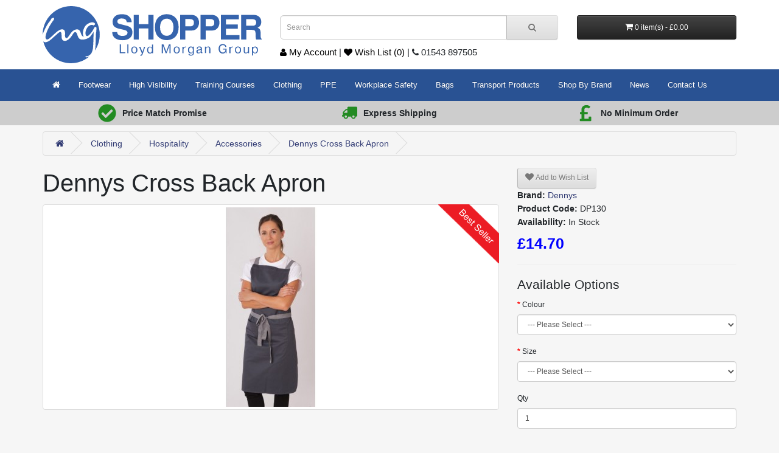

--- FILE ---
content_type: text/html; charset=utf-8
request_url: https://lmgshopper.co.uk/clothing/hospitality/accessories-3/dennys-cross-back-apron
body_size: 7973
content:
<!DOCTYPE html>
<!--[if IE]><![endif]-->
<!--[if IE 8 ]><html dir="ltr" lang="en" class="ie8"><![endif]-->
<!--[if IE 9 ]><html dir="ltr" lang="en" class="ie9"><![endif]-->
<!--[if (gt IE 9)|!(IE)]><!-->
<html dir="ltr" lang="en">
<!--<![endif]-->
<head>
<meta charset="UTF-8" />
<meta name="viewport" content="width=device-width, initial-scale=1">
<meta http-equiv="X-UA-Compatible" content="IE=edge">
<title>Dennys Cross Back Apron</title>
<base href="https://lmgshopper.co.uk/" />
<meta name="description" content="Polycotton apron with grey tape cross ties Takes pressure off neck Wash at 60 degrees Dimensions: 28" x 36"" />
				
				<meta property="fb:app_id" content="" /> 
									<meta property="og:image" content="https://lmgshopper.co.uk/https://lmgshopper.co.uk/image/cache/catalog/btc/DP130/prod_dp130_128345-328x328.jpg" />
					<meta name="twitter:image" content="https://lmgshopper.co.uk/https://lmgshopper.co.uk/image/cache/catalog/btc/DP130/prod_dp130_128345-328x328.jpg" />
							
	
				<meta property="og:type" content="product" /> 
				<meta property="og:url" content="https://lmgshopper.co.uk/clothing/hospitality/accessories-3/dennys-cross-back-apron" /> 
				
								<meta property="og:title" content="Dennys Cross Back Apron" />
				<meta property="og:description" content="Polycotton apron with grey tape cross ties Takes pressure off neck Wash at 60 degrees Dimensions: 28" x 36"" />	
								
								
				<meta name="twitter:card" content="product">
				<meta name="twitter:url" content="https://lmgshopper.co.uk/clothing/hospitality/accessories-3/dennys-cross-back-apron" /> 
				<meta name="twitter:description" content="Polycotton apron with grey tape cross ties Takes pressure off neck Wash at 60 degrees Dimensions: 28" x 36"" /> 
				<meta name="twitter:site" content="@LloydMorganGrp" />
				<meta name="twitter:title" content="Dennys Cross Back Apron" />	
				<script src="catalog/view/javascript/jquery/jquery-2.1.1.min.js" type="text/javascript"></script>
<link href="catalog/view/javascript/bootstrap/css/bootstrap.min.css" rel="stylesheet" media="screen" />
<script src="catalog/view/javascript/bootstrap/js/bootstrap.min.js" type="text/javascript"></script>
<link href="catalog/view/javascript/font-awesome/css/font-awesome.min.css" rel="stylesheet" type="text/css" />
<link href="//fonts.googleapis.com/css?family=Open+Sans:400,400i,300,700" rel="stylesheet" type="text/css" />
<link href="catalog/view/theme/default/stylesheet/stylesheet.css" rel="stylesheet">

<link vocab="" rel="icon" type="image/svg+xml" href="/favicon.svg"/>


<link href="catalog/view/javascript/jquery/magnific/magnific-popup.css" type="text/css" rel="stylesheet" media="screen" />
<link href="catalog/view/javascript/jquery/datetimepicker/bootstrap-datetimepicker.min.css" type="text/css" rel="stylesheet" media="screen" />
<script src="catalog/view/javascript/common.js" type="text/javascript"></script>
<link href="https://lmgshopper.co.uk/clothing/hospitality/accessories-3/dennys-cross-back-apron" rel="canonical" />
<link href="https://lmgshopper.co.uk/image/catalog/cart.png" rel="icon" />
<script src="catalog/view/javascript/jquery/magnific/jquery.magnific-popup.min.js" type="text/javascript"></script>
<script src="catalog/view/javascript/jquery/datetimepicker/moment.js" type="text/javascript"></script>
<script src="catalog/view/javascript/jquery/datetimepicker/bootstrap-datetimepicker.min.js" type="text/javascript"></script>
	<!-- Google tag (gtag.js) -->
<script async src="https://www.googletagmanager.com/gtag/js?id=G-8FRS2R8J6D"></script>
<script>
  window.dataLayer = window.dataLayer || [];
  function gtag(){dataLayer.push(arguments);}
  gtag('js', new Date());

  gtag('config', 'G-8FRS2R8J6D');
</script>
<!-- TrustBox script -->
<script type="text/javascript" src="//widget.trustpilot.com/bootstrap/v5/tp.widget.bootstrap.min.js" async></script>
<!-- End TrustBox script -->

				
                <script>
                    var trustpilot_script_url = 'https://invitejs.trustpilot.com/tp.min.js';
                    var trustpilot_key = 'aKr0AWkwk2oubHdz';
                    var trustpilot_widget_script_url = '//widget.trustpilot.com/bootstrap/v5/tp.widget.bootstrap.min.js';
                    var trustpilot_trustbox_settings = {"trustboxes":[]};
                    var trustpilot_integration_app_url = '//ecommscript-integrationapp.trustpilot.com';
                    var trustpilot_preview_css_url = '//ecommplugins-scripts.trustpilot.com/v2.1/css/preview.min.css';
                    var trustpilot_preview_script_url = '//ecommplugins-scripts.trustpilot.com/v2.1/js/preview.min.js';
                </script>
                <script type="text/javascript" src="/catalog/view/javascript/trustpilot/register.min.js"></script>
                <script type="text/javascript" src="/catalog/view/javascript/trustpilot/trustbox.min.js"></script>
                <script type="text/javascript" src="/catalog/view/javascript/trustpilot/preview.min.js"></script>
            
				</head>
			
<body class="product-product-1825">
<div id="topstick">
<header>
  <div class="container">
    <div class="row">
      <div class="col-md-12 col-lg-4">
        <div id="logo">
                    <a href="https://lmgshopper.co.uk/"><img src="/image/lmgshopper.svg" title="Lloyd Morgan Group (LMG Shopper)" alt="Lloyd Morgan Group (LMG Shopper)" class="img-responsive" /></a>
                  </div>
      </div>
      <div class="col-xs-12 col-sm-6 col-md-6 col-lg-5"><div id="search" class="input-group">
  <input type="text" name="search" value="" placeholder="Search" class="form-control input-lg" />
  <span class="input-group-btn">
    <button type="button" class="btn btn-default btn-lg"><i class="fa fa-search"></i></button>
  </span>
</div>	  <div class="callhead">
	  <a href="https://lmgshopper.co.uk/index.php?route=account/account" style="color:black"><i class="fa fa-user"></i> My Account</a> |
	  <a href="https://lmgshopper.co.uk/index.php?route=account/wishlist" style="color:black"><i class="fa fa-heart"></i> Wish List (0)</a> |
	  <i class="fa fa-phone"></i> 01543 897505

		</div>
      </div>
      <div class="col-xs-12 col-sm-6 col-md-6 col-lg-3"><div id="cart" class="btn-group btn-block">
  <button type="button" data-toggle="dropdown" data-loading-text="Loading..." class="btn btn-inverse btn-block btn-lg dropdown-toggle"><i class="fa fa-shopping-cart"></i> <span id="cart-total">0 item(s) - £0.00</span></button>
  <ul class="dropdown-menu pull-right">
        <li>
      <p class="text-center">Your shopping cart is empty!</p>
    </li>
      </ul>
</div>
			<!-- TrustBox widget - Micro Review Count -->
			<div class="trustpilot-widget" data-locale="en-GB" data-template-id="5419b6a8b0d04a076446a9ad" data-businessunit-id="60dc69869899110001798ce1" data-style-height="24px" data-style-width="100%" data-theme="light">
			<a href="https://uk.trustpilot.com/review/lmgshopper.co.uk" target="_blank" rel="noopener">Trustpilot</a>
			</div>
			<!-- End TrustBox widget -->
		</div>
    </div>
  </div>
</header>
	<div class="menucontain">
		<div class="container">
			<nav id="menu" class="navbar">
				<div class="navbar-header"><span id="category" class="visible-xs">Categories</span>
					<button type="button" class="btn btn-navbar navbar-toggle" data-toggle="collapse" data-target=".navbar-ex1-collapse"><i class="fa fa-bars"></i></button>
				</div>
				<div class="collapse navbar-collapse navbar-ex1-collapse">
					<ul class="nav navbar-nav">
						<li><a href="/"><i class="fa fa-home"></i></a></li>
																					<li class="dropdown"><a href="https://lmgshopper.co.uk/footwear" >Footwear</a>
									<div class="dropdown-menu">
										<div class="dropdown-inner">
																							<ul class="list-unstyled">
													


																													<li><a href="https://lmgshopper.co.uk/footwear/safety-shoes">Safety Shoes (21)</a></li>
														


													


																													<li><a href="https://lmgshopper.co.uk/footwear/safety-trainers">Safety Trainers (18)</a></li>
														


													


																													<li><a href="https://lmgshopper.co.uk/footwear/safety-boots">Safety Boots (41)</a></li>
														


													


																													<li><a href="https://lmgshopper.co.uk/footwear/rigger">Rigger (6)</a></li>
														


													


																													<li><a href="https://lmgshopper.co.uk/footwear/wellington-boots">Wellington Boots (2)</a></li>
														


													


																													<li><a href="https://lmgshopper.co.uk/footwear/footwear-accessories">Footwear Accessories  (11)</a></li>
														


																									</ul>
																					</div>
																			</div>
								</li>
																												<li class="dropdown"><a href="https://lmgshopper.co.uk/high-visibility" >High Visibility</a>
									<div class="dropdown-menu">
										<div class="dropdown-inner">
																							<ul class="list-unstyled">
													


																													<li><a href="https://lmgshopper.co.uk/high-visibility/jackets-fleeces-gilets">Jackets / Fleeces / Gilets (81)</a></li>
														


													


																													<li><a href="https://lmgshopper.co.uk/high-visibility/vests">Vests (43)</a></li>
														


													


																													<li><a href="https://lmgshopper.co.uk/high-visibility/t-shirts-polo-s">T Shirts / Polo's (48)</a></li>
														


													


																													<li><a href="https://lmgshopper.co.uk/high-visibility/sweatshirts-hoodies">Sweatshirts / Hoodies (16)</a></li>
														


													


																													<li><a href="https://lmgshopper.co.uk/high-visibility/trousers-coveralls-shorts">Trousers / Coveralls / Shorts (71)</a></li>
														


													


																													<li><a href="https://lmgshopper.co.uk/high-visibility/bags-hats-accessories">Bags / Hats / Accessories (9)</a></li>
														


																									</ul>
																					</div>
																			</div>
								</li>
																																				<li><a href="https://www.lloydmorgangroup.co.uk/courses/" target="_blank">Training Courses</a></li>
																												<li class="dropdown"><a href="https://lmgshopper.co.uk/clothing" >Clothing</a>
									<div class="dropdown-menu">
										<div class="dropdown-inner">
																							<ul class="list-unstyled">
													


																													<li><a href="https://lmgshopper.co.uk/clothing/accessories-4">Accessories (37)</a></li>
														


													


																													<li><a href="https://lmgshopper.co.uk/clothing/headwear-hats">Headwear (Hats) (168)</a></li>
														


													


																													<li><a href="https://lmgshopper.co.uk/clothing/shirts">Shirts (89)</a></li>
														


													


																													<li><a href="https://lmgshopper.co.uk/clothing/sweat-tops-knitwear">Sweat Tops / Knitwear (78)</a></li>
														


													


																													<li><a href="https://lmgshopper.co.uk/clothing/all-weather">All Weather (95)</a></li>
														


													


																													<li><a href="https://lmgshopper.co.uk/clothing/t-shirts">T Shirts (162)</a></li>
														


													


																													<li><a href="https://lmgshopper.co.uk/clothing/coveralls-overalls-warehouse">Coveralls / Overalls / Warehouse (33)</a></li>
														


													


																													<li><a href="https://lmgshopper.co.uk/clothing/polo-shirts">Polo Shirts (78)</a></li>
														


													


																													<li><a href="https://lmgshopper.co.uk/clothing/hoodies">Hoodies (53)</a></li>
														


													


																													<li><a href="https://lmgshopper.co.uk/clothing/hospitality">Hospitality (72)</a></li>
														


													


																													<li><a href="https://lmgshopper.co.uk/clothing/jackets-and-gillets">Jackets &amp; Gillets (357)</a></li>
														


													


																													<li><a href="https://lmgshopper.co.uk/clothing/sports">Sports (59)</a></li>
														


													


																													<li><a href="https://lmgshopper.co.uk/clothing/children-and-baby">Children &amp; Baby (62)</a></li>
														


													


																													<li><a href="https://lmgshopper.co.uk/clothing/trousers-shorts">Trousers  / Shorts (107)</a></li>
														


													


																													<li><a href="https://lmgshopper.co.uk/clothing/fire-retardant-resistant-welding-and-cutting">Fire Retardant / Resistant / Welding &amp; Cutting (68)</a></li>
														


																									</ul>
																					</div>
																			</div>
								</li>
																												<li class="dropdown"><a href="https://lmgshopper.co.uk/ppe" >PPE</a>
									<div class="dropdown-menu">
										<div class="dropdown-inner">
																							<ul class="list-unstyled">
													


																													<li><a href="https://lmgshopper.co.uk/ppe/disposable-coveralls">Disposable Coveralls (9)</a></li>
														


													


																													<li><a href="https://lmgshopper.co.uk/ppe/welding-protection">Welding Protection (4)</a></li>
														


													


																													<li><a href="https://lmgshopper.co.uk/ppe/gloves">Gloves  (133)</a></li>
														


													


																													<li><a href="https://lmgshopper.co.uk/ppe/eye-protection">Eye Protection (44)</a></li>
														


													


																													<li><a href="https://lmgshopper.co.uk/ppe/hearing-protection">Hearing Protection (19)</a></li>
														


													


																													<li><a href="https://lmgshopper.co.uk/ppe/consumables">Consumables (1)</a></li>
														


													


																													<li><a href="https://lmgshopper.co.uk/ppe/respirators-masks">Respirators / Masks (39)</a></li>
														


													


																													<li><a href="https://lmgshopper.co.uk/ppe/head-protection">Head Protection (53)</a></li>
														


													


																													<li><a href="https://lmgshopper.co.uk/ppe/accessories">Accessories (20)</a></li>
														


													


																													<li><a href="https://lmgshopper.co.uk/ppe/fall-arrest-equipment">Fall Arrest Equipment (51)</a></li>
														


													


																													<li><a href="https://lmgshopper.co.uk/ppe/torches-lights">Torches / Lights (11)</a></li>
														


																									</ul>
																					</div>
																			</div>
								</li>
																												<li class="dropdown"><a href="https://lmgshopper.co.uk/workplace-safety" >Workplace Safety</a>
									<div class="dropdown-menu">
										<div class="dropdown-inner">
																							<ul class="list-unstyled">
													


																													<li><a href="https://lmgshopper.co.uk/workplace-safety/covid-19">COVID-19 (1)</a></li>
														


													


																													<li><a href="https://lmgshopper.co.uk/workplace-safety/fire-equipment">Fire Equipment (0)</a></li>
														


													


																													<li><a href="https://lmgshopper.co.uk/workplace-safety/first-aid">First Aid  (6)</a></li>
														


													


																													<li><a href="https://lmgshopper.co.uk/workplace-safety/eye-wash">Eye Wash (1)</a></li>
														


													


																													<li><a href="https://lmgshopper.co.uk/workplace-safety/spill-control">Spill Control (17)</a></li>
														


													


																													<li><a href="https://lmgshopper.co.uk/workplace-safety/signs-posters-accessories">Signs / Posters / Accessories (0)</a></li>
														


													


																													<li><a href="https://lmgshopper.co.uk/workplace-safety/cleaning-hygiene">Cleaning / Hygiene  (0)</a></li>
														


																									</ul>
																					</div>
																			</div>
								</li>
																												<li class="dropdown"><a href="https://lmgshopper.co.uk/bags" >Bags</a>
									<div class="dropdown-menu">
										<div class="dropdown-inner">
																							<ul class="list-unstyled">
													


																													<li><a href="https://lmgshopper.co.uk/bags/tool-bags">Tool Bags (3)</a></li>
														


													


																													<li><a href="https://lmgshopper.co.uk/bags/general-and-hydro-bags">General &amp; Hydro Bags (139)</a></li>
														


													


																													<li><a href="https://lmgshopper.co.uk/bags/backpack">Backpack (75)</a></li>
														


													


																													<li><a href="https://lmgshopper.co.uk/bags/holdall">Holdall (41)</a></li>
														


													


																													<li><a href="https://lmgshopper.co.uk/bags/school-bags">School Bags (9)</a></li>
														


													


																													<li><a href="https://lmgshopper.co.uk/bags/business">Business (12)</a></li>
														


																									</ul>
																					</div>
																			</div>
								</li>
																												<li class="dropdown"><a href="https://lmgshopper.co.uk/transport-products" >Transport Products</a>
									<div class="dropdown-menu">
										<div class="dropdown-inner">
																							<ul class="list-unstyled">
													


																													<li><a href="https://lmgshopper.co.uk/transport-products/compliance-and-reporting">Compliance &amp; Reporting (8)</a></li>
														


													


																													<li><a href="https://lmgshopper.co.uk/transport-products/driver-and-vehicle-essentials">Driver &amp; Vehicle Essentials (61)</a></li>
														


													


																													<li><a href="https://lmgshopper.co.uk/transport-products/tachograph-supplies">Tachograph Supplies (24)</a></li>
														


																									</ul>
																					</div>
																			</div>
								</li>
																			<li><a href="/brand">Shop By Brand</a></li>
						<li><a href="/news/">News</a></li>
						<li><a href="/index.php?route=information/contact">Contact Us</a></li>
					</ul>
			</div>
			</nav>
		</div>
	</div>
</div>
<div style="font-weight:bold;margin-bottom:10px;background-color: #cdcdcd;">
	<div class="container" >
		<div class="row hidden-md hidden-xs hidden-sm" style="font-size: 14px;font-weight: bold;">
			<div class="col-xs-12 col-md-4" style="height:40px;display: flex;align-content: center;justify-content: center;">
				<div style="display: flex;align-items: center">
					<svg style="color:#228b22;width:30px;height:30px" xmlns="http://www.w3.org/2000/svg" viewBox="0 0 512 512"><path fill="currentColor" d="M504 256c0 136.967-111.033 248-248 248S8 392.967 8 256 119.033 8 256 8s248 111.033 248 248zM227.314 387.314l184-184c6.248-6.248 6.248-16.379 0-22.627l-22.627-22.627c-6.248-6.249-16.379-6.249-22.628 0L216 308.118l-70.059-70.059c-6.248-6.248-16.379-6.248-22.628 0l-22.627 22.627c-6.248 6.248-6.248 16.379 0 22.627l104 104c6.249 6.249 16.379 6.249 22.628.001z"/></svg>
				</div>
				<div style="display: flex;align-items: center;padding-left:10px">Price Match Promise</div>
			</div>

			<div class="col-xs-12 col-md-4" style="height:40px;display: flex;align-content: center;justify-content: center;">
				<div style="display: flex;align-items: center">
					<svg style="color:#228b22;width:25px;height:25px;transform: scaleX(-1);" xmlns="http://www.w3.org/2000/svg" viewBox="0 0 640 512"><path fill="currentColor" d="M624 352h-16V243.9c0-12.7-5.1-24.9-14.1-33.9L494 110.1c-9-9-21.2-14.1-33.9-14.1H416V48c0-26.5-21.5-48-48-48H48C21.5 0 0 21.5 0 48v320c0 26.5 21.5 48 48 48h16c0 53 43 96 96 96s96-43 96-96h128c0 53 43 96 96 96s96-43 96-96h48c8.8 0 16-7.2 16-16v-32c0-8.8-7.2-16-16-16zM160 464c-26.5 0-48-21.5-48-48s21.5-48 48-48 48 21.5 48 48-21.5 48-48 48zm320 0c-26.5 0-48-21.5-48-48s21.5-48 48-48 48 21.5 48 48-21.5 48-48 48zm80-208H416V144h44.1l99.9 99.9V256z"/></svg>
				</div>
				<div style="display: flex;align-items: center;padding-left:10px">Express Shipping</div>
			</div>

			<div class="col-xs-12 col-md-4" style="height:40px;display: flex;align-content: center;justify-content: center;">
				<div style="display: flex;align-items: center">
					<svg style="color:#228b22;width:30px;height:30px" xmlns="http://www.w3.org/2000/svg" viewBox="0 0 320 512"><path fill="currentColor" d="M308 352h-45.495c-6.627 0-12 5.373-12 12v50.848H128V288h84c6.627 0 12-5.373 12-12v-40c0-6.627-5.373-12-12-12h-84v-63.556c0-32.266 24.562-57.086 61.792-57.086 23.658 0 45.878 11.505 57.652 18.849 5.151 3.213 11.888 2.051 15.688-2.685l28.493-35.513c4.233-5.276 3.279-13.005-2.119-17.081C273.124 54.56 236.576 32 187.931 32 106.026 32 48 84.742 48 157.961V224H20c-6.627 0-12 5.373-12 12v40c0 6.627 5.373 12 12 12h28v128H12c-6.627 0-12 5.373-12 12v40c0 6.627 5.373 12 12 12h296c6.627 0 12-5.373 12-12V364c0-6.627-5.373-12-12-12z"/></svg>
				</div>
				<div style="display: flex;align-items: center;padding-left:10px">No Minimum Order</div>
			</div>
		</div>
			</div>
</div>
											<script type="application/ld+json">
						{
						"@context": "http://schema.org",
						"@type": "Product",
																			"description": "Polycotton apron with grey tape cross ties Takes pressure off neck Wash at 60 degrees Dimensions: 28\" x 36\"",
												"name": "Dennys Cross Back Apron",
						"model": "DP130",
						"mpn": "DP130",
						"sku": "DP130",
												"brand": "Dennys",
												"url": "https://lmgshopper.co.uk/clothing/hospitality/accessories-3/dennys-cross-back-apron",
													"image": "https://lmgshopper.co.uk/image/cache/catalog/btc/DP130/prod_dp130_128345-600x600.jpg",
						
													"manufacturer": "Dennys",
																			"offers": {
							"@type": "Offer",
							"availability": "http://schema.org/InStock",
															"price": "14.70",
															"priceCurrency": "GBP",
							"url": "https://lmgshopper.co.uk/clothing/hospitality/accessories-3/dennys-cross-back-apron"
							}
												}
						</script>
														<script type="application/ld+json">
					{
					"@context": "http://schema.org",
					"@type": "BreadcrumbList",
					"itemListElement":
					[
											{
						"@type": "ListItem",
						"position": 1,
						"item":
						{
						"@id": "https://lmgshopper.co.uk/",
						"name": "Home"
						}
						},											{
						"@type": "ListItem",
						"position": 2,
						"item":
						{
						"@id": "https://lmgshopper.co.uk/clothing",
						"name": "Clothing"
						}
						},											{
						"@type": "ListItem",
						"position": 3,
						"item":
						{
						"@id": "https://lmgshopper.co.uk/clothing/hospitality",
						"name": "Hospitality"
						}
						},											{
						"@type": "ListItem",
						"position": 4,
						"item":
						{
						"@id": "https://lmgshopper.co.uk/clothing/hospitality/accessories-3",
						"name": "Accessories"
						}
						},											{
						"@type": "ListItem",
						"position": 5,
						"item":
						{
						"@id": "https://lmgshopper.co.uk/clothing/hospitality/accessories-3/dennys-cross-back-apron",
						"name": "Dennys Cross Back Apron"
						}
						}										]
					}
					</script>
				<div class="container">
  <ul class="breadcrumb">
        <li><a href="https://lmgshopper.co.uk/"><i class="fa fa-home"></i></a></li>
        <li><a href="https://lmgshopper.co.uk/clothing">Clothing</a></li>
        <li><a href="https://lmgshopper.co.uk/clothing/hospitality">Hospitality</a></li>
        <li><a href="https://lmgshopper.co.uk/clothing/hospitality/accessories-3">Accessories</a></li>
        <li><a href="https://lmgshopper.co.uk/clothing/hospitality/accessories-3/dennys-cross-back-apron">Dennys Cross Back Apron</a></li>
      </ul>
  <div class="row">                <div id="content" class="col-sm-12">      <div class="row">

                                <div class="col-sm-8">
			<h1>Dennys Cross Back Apron</h1>
                    <ul class="thumbnails">
            

                        <li style="position:relative;"><img src="/image/bestseller.png" style="width:100px;position:absolute;top:0px;right:0px;z-index:1" />
                      <a class="thumbnail" href="https://lmgshopper.co.uk/image/cache/catalog/btc/DP130/prod_dp130_128345-600x600.jpg" title="Dennys Cross Back Apron"><img src="https://lmgshopper.co.uk/image/cache/catalog/btc/DP130/prod_dp130_128345-328x328.jpg" title="Dennys Cross Back Apron" alt="Dennys Cross Back Apron" /></a></li>
                                  </ul>
          
        </div>
                                <div class="col-sm-4">
          <div class="btn-group">
            <button type="button" data-toggle="tooltip" class="btn btn-default" title="Add to Wish List" onclick="wishlist.add('1825');"><i class="fa fa-heart"></i> Add to Wish List</button>
            		  </div>

          <ul class="list-unstyled">
                        <li><b>Brand:</b> <a href="https://lmgshopper.co.uk/brand/dennys">Dennys</a></li>
                        <li><b>Product Code:</b> DP130</li>
                                    <li><b>Availability:</b> In Stock</li>
                      </ul>
          <style>
						.wd_pricing {
							font-size:25px;
							color:blue;
							line-height:29px;
							font-weight:bold;
						}
						.wd_pricing_was {
							color:black;
						}
						.wd_pricing_was_line {
							text-decoration: line-through;
							color:red;
							font-size:20px;
						}
						.wd_special {
							border:2px solid red;
							padding:10px;
							display:inline-block;
						}
						.wd_special_line1 {
							color:red;
							font-size:20px;
							font-weight:bold;
						}
						.wd_special_line2 {
							font-weight:bold;
						}
						.wd_special_price {
							color:red;
						}
					</style>
					
								  <div class="wd_pricing">£14.70</div>
				          <ul class="list-unstyled">
                                              </ul>
                                <div id="product">
                        <hr>
            <h3>Available Options</h3>
                                    <div class="form-group required">
              <label class="control-label" for="input-option209469681">Colour</label>
              <select name="option[209469681]" id="input-option209469681" class="form-control">
                <option value=""> --- Please Select --- </option>
                                <option value="1127047067">Black                                </option>
                                <option value="1127047068">Olive                                </option>
                              </select>
			              </div>
                                                                                                                                                                        <div class="form-group required">
              <label class="control-label" for="input-option209469682">Size</label>
              <select name="option[209469682]" id="input-option209469682" class="form-control">
                <option value=""> --- Please Select --- </option>
                              </select>
			  				<a href="#" id="sizeschart" style="display:none">Open Sizes Chart</a>
				<script>
					$(document).ready(function() {
						$('#sizeschart').magnificPopup({
							items: {
							  src: '<div class="white-popup">'+$('.prodsizes').prop('outerHTML')+'</div>',
							  type: 'inline'
						  }
						});
						if ($('.prodsizes').length) {
							$('#sizeschart').show();
						}
					});
				</script>
				<style>
					.white-popup {
					  position: relative;
					  background: #FFF;
					  padding: 20px;
					  width: auto;
					  max-width: 1500px;
					  margin: 20px auto;
					}
				</style>
			              </div>
                                                                                                                                                                                                  <div class="form-group">
                <label class="control-label" for="input-quantity">Qty</label>
                <input type="text" name="quantity" value="1" size="2" id="input-quantity" class="form-control" />
                <input type="hidden" name="product_id" value="1825" />
                <br />
                <button type="button" id="button-cart" data-loading-text="Loading..." class="btn btn-primary btn-lg btn-block">Add to Cart</button>
              </div>
                                    </div>
                  </div>
      </div>

	  <div class="row">
			<div class="col-sm-12">
				<ul class="nav nav-tabs">
            <li class="active"><a href="#tab-description" data-toggle="tab">Description</a></li>
                                  </ul>
          <div class="tab-content">
            <div class="tab-pane active" id="tab-description">
				<li>Polycotton apron with grey tape cross ties</li> <li>Takes pressure off neck</li> <li>Wash at 60 degrees</li> <li>Dimensions: 28" x 36"</li>              <br><br>
			  			</div>
                                  </div>

			</div>
	  </div>


                  </div>
    </div>
</div>
<script type="text/javascript"><!--
$('select[name=\'recurring_id\'], input[name="quantity"]').change(function(){
	$.ajax({
		url: 'index.php?route=product/product/getRecurringDescription',
		type: 'post',
		data: $('input[name=\'product_id\'], input[name=\'quantity\'], select[name=\'recurring_id\']'),
		dataType: 'json',
		beforeSend: function() {
			$('#recurring-description').html('');
		},
		success: function(json) {
			$('.alert, .text-danger').remove();

			if (json['success']) {
				$('#recurring-description').html(json['success']);
			}
		}
	});
});
//--></script>
<script type="text/javascript"><!--
$('#button-cart').on('click', function() {
	$.ajax({
		url: 'index.php?route=checkout/cart/add',
		type: 'post',
		data: $('#product input[type=\'text\'], #product input[type=\'hidden\'], #product input[type=\'radio\']:checked, #product input[type=\'checkbox\']:checked, #product select, #product textarea'),
		dataType: 'json',
		beforeSend: function() {
			$('#button-cart').button('loading');
		},
		complete: function() {
			$('#button-cart').button('reset');
		},
		success: function(json) {
			$('.alert, .text-danger').remove();
			$('.form-group').removeClass('has-error');

			if (json['error']) {
				if (json['error']['option']) {
					for (i in json['error']['option']) {
						var element = $('#input-option' + i.replace('_', '-'));

						if (element.parent().hasClass('input-group')) {
							element.parent().after('<div class="text-danger">' + json['error']['option'][i] + '</div>');
						} else {
							element.after('<div class="text-danger">' + json['error']['option'][i] + '</div>');
						}
					}
				}

				if (json['error']['recurring']) {
					$('select[name=\'recurring_id\']').after('<div class="text-danger">' + json['error']['recurring'] + '</div>');
				}

				// Highlight any found errors
				$('.text-danger').parent().addClass('has-error');
			}

			if (json['success']) {
				$('.breadcrumb').after('<div class="alert alert-success">' + json['success'] + '<button type="button" class="close" data-dismiss="alert">&times;</button></div>');

				$('#cart > button').html('<span id="cart-total"><i class="fa fa-shopping-cart"></i> ' + json['total'] + '</span>');

				$('html, body').animate({ scrollTop: 0 }, 'slow');

				$('#cart > ul').load('index.php?route=common/cart/info ul li');
			}
		},
        error: function(xhr, ajaxOptions, thrownError) {
            alert(thrownError + "\r\n" + xhr.statusText + "\r\n" + xhr.responseText);
        }
	});
});
//--></script>
<script type="text/javascript"><!--
$('.date').datetimepicker({
	pickTime: false
});

$('.datetime').datetimepicker({
	pickDate: true,
	pickTime: true
});

$('.time').datetimepicker({
	pickDate: false
});

$('button[id^=\'button-upload\']').on('click', function() {
	var node = this;

	$('#form-upload').remove();

	$('body').prepend('<form enctype="multipart/form-data" id="form-upload" style="display: none;"><input type="file" name="file" /></form>');

	$('#form-upload input[name=\'file\']').trigger('click');

	if (typeof timer != 'undefined') {
    	clearInterval(timer);
	}

	timer = setInterval(function() {
		if ($('#form-upload input[name=\'file\']').val() != '') {
			clearInterval(timer);

			$.ajax({
				url: 'index.php?route=tool/upload',
				type: 'post',
				dataType: 'json',
				data: new FormData($('#form-upload')[0]),
				cache: false,
				contentType: false,
				processData: false,
				beforeSend: function() {
					$(node).button('loading');
				},
				complete: function() {
					$(node).button('reset');
				},
				success: function(json) {
					$('.text-danger').remove();

					if (json['error']) {
						$(node).parent().find('input').after('<div class="text-danger">' + json['error'] + '</div>');
					}

					if (json['success']) {
						alert(json['success']);

						$(node).parent().find('input').val(json['code']);
					}
				},
				error: function(xhr, ajaxOptions, thrownError) {
					alert(thrownError + "\r\n" + xhr.statusText + "\r\n" + xhr.responseText);
				}
			});
		}
	}, 500);
});
//--></script>
<script type="text/javascript"><!--
$('#review').delegate('.pagination a', 'click', function(e) {
    e.preventDefault();

    $('#review').fadeOut('slow');

    $('#review').load(this.href);

    $('#review').fadeIn('slow');
});

$('#review').load('index.php?route=product/product/review&product_id=1825');

$('#button-review').on('click', function() {
	$.ajax({
		url: 'index.php?route=product/product/write&product_id=1825',
		type: 'post',
		dataType: 'json',
		data: $("#form-review").serialize(),
		beforeSend: function() {
			$('#button-review').button('loading');
		},
		complete: function() {
			$('#button-review').button('reset');
		},
		success: function(json) {
			$('.alert-success, .alert-danger').remove();

			if (json['error']) {
				$('#review').after('<div class="alert alert-danger"><i class="fa fa-exclamation-circle"></i> ' + json['error'] + '</div>');
			}

			if (json['success']) {
				$('#review').after('<div class="alert alert-success"><i class="fa fa-check-circle"></i> ' + json['success'] + '</div>');

				$('input[name=\'name\']').val('');
				$('textarea[name=\'text\']').val('');
				$('input[name=\'rating\']:checked').prop('checked', false);
			}
		}
	});
});

$(document).ready(function() {
	$('.thumbnails').magnificPopup({
		type:'image',
		delegate: 'a',
		gallery: {
			enabled:true
		}
	});
});
//--></script>

<!-- TrustBox widget - Micro Review Count -->
<div style="background-color:#000032;padding:10px;" class="trustpilot-widget" data-locale="en-GB" data-template-id="5419b6a8b0d04a076446a9ad" data-businessunit-id="60dc69869899110001798ce1" data-style-height="24px" data-style-width="100%" data-theme="dark">
  <a href="https://uk.trustpilot.com/review/lmgshopper.co.uk" target="_blank" rel="noopener">Trustpilot</a>
</div>
<!-- End TrustBox widget --><footer>

  <div class="container">
    <div class="row">
            <div class="col-sm-3">
        <h5>Information</h5>
        <ul class="list-unstyled">
                    <li>&gt; <a href="https://lmgshopper.co.uk/size-charts">Size Charts</a></li>
                    <li>&gt; <a href="https://lmgshopper.co.uk/terms-and-conditions">Terms &amp; Conditions</a></li>
                    <li>&gt; <a href="https://lmgshopper.co.uk/privacy-policy">Privacy Policy</a></li>
                    <li>&gt; <a href="https://lmgshopper.co.uk/shipping">Shipping</a></li>
                    <li>&gt; <a href="https://lmgshopper.co.uk/returns-policy">Returns Policy</a></li>
                  </ul>
      </div>
                  <div class="col-sm-3">
        		<h5>Social</h5>

    <a href="https://twitter.com/LloydMorganGrp" style="margin:3px" target="_blank"><img src="/image/twitter.png" alt="follow us on twitter" width="32" height="32" border="0" /></a>
    <a href="https://www.linkedin.com/company/lloyd-morgan-group-limited/" style="margin:3px" target="_blank"><img src="/image/linkedin.png" alt="follow us on linkedin" width="32" height="32" border="0" /></a>
    <a href="https://www.facebook.com/LMGworkwear/" style="margin:3px" target="_blank"><img src="/image/facebook.png" alt="follow us on facebook" width="32" height="32" border="0" /></a>
    <a href="https://www.youtube.com/channel/UC7Z_oc4tdNV1GAq9FsOhqPQ" style="margin:3px" target="_blank"><img src="/image/youtube.png" alt="subscribe on youtube" width="32" height="32" border="0" /></a>

      </div>
      <div class="col-sm-3">
        		<h5>Contact Us</h5>
		Lloyd Morgan Group,Phoenix House, Hemlock Park, Hyssop Close, Cannock, Staffs, WS11 7GA<br><br>

		<ul class="list-unstyled">
          <li>Call: <a href="call:01543 897505" rel="nofollow noopener">01543 897505</a></li>
          <li>&gt; <a href="https://lmgshopper.co.uk/index.php?route=information/contact" rel="nofollow noopener">Contact Us</a></li>
        </ul>
      </div>
      <div class="col-sm-3"></div>



    </div>
<br>
<br>
    <p class="text-center">LMG Shopper is part of <a href="https://www.lloydmorgangroup.co.uk/" target="_blank">Lloyd Morgan Group</a> - Copyright &copy; 2006-2026 <a href="https://www.lloydmorgangroup.co.uk/" target="_blank">Lloyd Morgan Group</a>. All rights reserved.</p>
  </div>
</footer>
<!--Start of Tawk.to Script-->
<script type="text/javascript">
var Tawk_API=Tawk_API||{}, Tawk_LoadStart=new Date();
(function(){
var s1=document.createElement("script"),s0=document.getElementsByTagName("script")[0];
s1.async=true;
s1.src='https://embed.tawk.to/5d78d64ceb1a6b0be60c1716/default';
s1.charset='UTF-8';
s1.setAttribute('crossorigin','*');
s0.parentNode.insertBefore(s1,s0);
})();
</script>
<!--End of Tawk.to Script-->
					<script type="application/ld+json">
					{
					"@context": "http://schema.org",
					"@type": "Organization",
					"address": {
					"@type": "PostalAddress",
					"addressLocality": "Staffordshire, United Kingdom",
					"postalCode": "WS11 7GA",
					"streetAddress": "Lloyd Morgan Group, Phoenix House, Hemlock Park, Hyssop Close, Cannock, Staffs"
					},
					"email": "",
					"faxNumber": "",
					"name": "LMG Shopper",
					"url": "https://lmgshopper.co.uk/",
					"telephone": "+441543897505",
					"contactPoint" : [
						{ "@type" : "ContactPoint",
						"telephone" : "+441543897505",
						"contactType" : "customer support"
						}
					]					}
					</script>
													<script type="application/ld+json">
					{
						"@context": "http://schema.org",
						"@type": "WebSite",
						"url": "https://lmgshopper.co.uk/",
						"potentialAction": {
						  "@type": "SearchAction",
						  "target": "https://lmgshopper.co.uk/index.php?route=product/search={query}",
						  "query-input": "required name=query"
						}
					}
					</script>
				</body></html>

--- FILE ---
content_type: image/svg+xml
request_url: https://lmgshopper.co.uk/image/lmgshopper.svg
body_size: 2629
content:
<svg xmlns="http://www.w3.org/2000/svg" xmlns:xlink="http://www.w3.org/1999/xlink" id="Layer_1" x="0" y="0" version="1.1" viewBox="0 0 294.5 76.8" xml:space="preserve"><style>.st0{fill:#3664ad}.st2{fill:none}</style><path d="M100.2 34.7c0 1.8 1 5.3 7 5.3 3.3 0 6.9-.8 6.9-4.3 0-2.6-2.5-3.3-6-4.1l-3.5-.8c-5.3-1.2-10.5-2.4-10.5-9.7 0-3.7 2-10.2 12.7-10.2 10.1 0 12.8 6.6 12.9 10.7h-6.6c-.2-1.5-.7-5-6.8-5-2.6 0-5.8 1-5.8 4 0 2.6 2.1 3.1 3.5 3.5l8.1 2c4.5 1.1 8.6 2.9 8.6 8.9 0 9.9-10.1 10.8-13 10.8-12.1 0-14.1-6.9-14.1-11h6.6zM129.3 30v14.8h-6.9v-33h6.9v12.5h12.9V11.8h6.9v33h-6.9V30h-12.9zM166.9 10.9c4.4 0 15.9 1.9 15.9 17.4 0 15.5-11.5 17.4-15.9 17.4S151 43.8 151 28.3c0-15.5 11.5-17.4 15.9-17.4zm0 29c3.7 0 9-2.3 9-11.5s-5.2-11.5-9-11.5-9 2.3-9 11.5 5.3 11.5 9 11.5zM191.8 44.8h-6.9v-33H200c6.4 0 10.3 4.1 10.3 10.6 0 3-1.7 10.5-10.5 10.5h-7.9v11.9zm6.4-17.6c5.2 0 5.2-3.7 5.2-5.2 0-3.2-1.8-4.6-6.1-4.6h-5.5v9.7h6.4zM219.2 44.8h-6.9v-33h15.1c6.4 0 10.3 4.1 10.3 10.6 0 3-1.7 10.5-10.5 10.5h-7.9v11.9zm6.4-17.6c5.2 0 5.2-3.7 5.2-5.2 0-3.2-1.8-4.6-6.1-4.6h-5.5v9.7h6.4zM263.9 17.7h-17.5v6.9h16.1v5.8h-16.1V39h18.3v5.8h-25.1v-33h24.3v5.9zM266.9 11.8h16.7c8.8 0 10.4 6.5 10.4 9.3 0 3.6-1.8 6.8-5.1 7.9 2.7 1.2 4.2 2.2 4.2 8.4 0 4.8 0 6 1.5 6.6v.9H287c-.5-1.6-.7-3.3-.7-6.7 0-4.5-.3-6.3-5.4-6.3h-7.1v12.9H267v-33zm14.9 14.6c3.6 0 5.3-1.2 5.3-4.5 0-1.7-.8-4.3-4.8-4.3h-8.6v8.8h8.1z" class="st0"/><g><defs><path id="SVGID_1_" d="M0 0h326.1v76.8H0z"/></defs><clipPath id="SVGID_2_"><use overflow="visible" xlink:href="#SVGID_1_"/></clipPath></g><path d="M57.4 68.5l.8-1.3c.7.2 1.4.1 2.2-.1.8-.2 1.6-.6 2.3-1 .7-.5 1.4-1 2-1.7.6-.7 1.1-1.4 1.4-2.2.9-2.1 1.5-4.4 1.7-6.8.2-2.4.3-4.7.4-6.9 0-1 .1-2.1.1-3.4.1-1.2.1-2.5.1-3.7 0-1.3.1-2.5.1-3.7 0-1.2.1-2.3.1-3.4-.1.2-.3.4-.4.6-.1.2-.2.4-.4.7-.4.7-.9 1.5-1.4 2.2-.5.7-1 1.5-1.5 2.1-.5.7-1 1.3-1.6 1.7-.6.6-1.3 1.1-2.1 1.4-.2.1-.3.1-.5.2l-.6.3c-1.6.8-3.4 1.2-5.2 1.4-1.7.1-3.5.2-5-.8-2.1-1.3-2.6-3.8-3.4-6-.3-.9-.7-2.2-1.6-2.8-1.8-1.2-3.2.8-4.1 2.2-1.1 1.7-2.1 3.3-3.4 4.8-1.9 2.1-4.6 4.5-7.6 4.4-5-.1-4.1-5.4-4.4-8.9-.1-1.1-.1-2.2-1-2.9-1.3-.9-3.4 1.4-4.5 2.3-2.1 1.9-4.2 3.7-6.3 5.6-2.5 2.2-5.3 4.9-8.7 5.6-1.7.3-3-.1-4-1C5 64.2 20.1 76.7 38.2 76.7c6.6 0 12.9-1.7 18.3-4.7 2.4-1.3 4.6-2.9 6.7-4.7-.8.5-1.7.8-2.6 1-.8.5-2 .5-3.2.2" class="st0"/><path d="M71.6 39c-.1 1.7-.1 3.4-.2 5s-.1 3.2-.1 4.7c-.1 1.3-.1 2.6-.2 4 0 1.4-.1 2.8-.3 4.2-.1 1-.3 1.9-.5 2.8 4.1-6.1 6.5-13.5 6.5-21.4C76.8 17.2 59.6 0 38.4 0S0 17.2 0 38.4v.1c.9-3.1 2.5-6.3 3.8-8.9 1.1-2.3 2.4-4.5 3.8-6.6 1.2-1.8 3.3-3.7 4-5.8.2-.7 1.9-1.4 2.5-1.4h1s.1 0 .1.1c.9 1.8-.6 3-1.6 4.4-1.6 2.2-3.1 4.5-4.4 6.9-2.2 4-4.5 8.7-5.2 13.3-.4 2.9.9 5.7 4.1 3.6 2-1.3 3.9-3.2 5.7-4.8 2.8-2.5 5.5-5.5 9-7.2 1.9-.9 4.4-1.6 6.1.1 1.3 1.3 1.3 3.2 1.3 4.9 0 1.4-.4 4.2.7 5.3 1.6 1.6 2.8-.2 3.8-1.5.8-1.1 1.5-2.2 2.3-3.3.8-1.2 1.5-2.3 2.6-3.3 1.7-1.6 4.2-3.1 6.7-3.1 4.1.1 4.5 4 5.8 7 .7 1.7 1.9 2.7 3.3 3-.2-.3-.4-.6-.5-.9-.5-1-.8-2.2-.8-3.5 0-1.3.1-2.7.5-4 .3-1.3.8-2.6 1.4-3.8.6-1.2 1.2-2.2 2-3 .7-.8 1.6-1.5 2.7-2.2 1.1-.7 2.2-1.2 3.5-1.6 1.2-.4 2.4-.5 3.5-.3 1.1.1 2.1.7 2.9 1.6 0 .4-.1.8-.4 1.2-.2.4-.5.7-.9.9s-.7.3-1.1.3c-.4 0-.8-.2-1.1-.6-1.1-.2-2.1 0-3.1.4s-1.9 1-2.6 1.7c-.8.7-1.5 1.6-2 2.6-.6 1-1 2-1.3 3.1-.3 1-.5 2.1-.5 3.1s.2 1.9.5 2.7c.4.9.9 1.3 1.6 1.3.7 0 1.3-.2 2.1-.8.7-.5 1.5-1.3 2.3-2.2.7-.8 1.4-1.7 2-2.5.2-.3.5-.7.7-1 .6-1 1.2-2 1.7-2.9.5-.9.8-1.6 1-2 .3-.3.5-.5.7-.6.2-.1.5-.2.9-.2h.4c.6.2.9.7.9 1.3-.1 1.4-.1 3-.2 4.6-.5 1.7-.6 3.4-.6 5.1" class="st0"/><path d="M0 0h326.1v76.8H0z" class="st2"/><g><path d="M111.2 63.3h-7.5V51.4h1.6V62h5.9v1.3zM115.4 51.4v11.9h-1.5V51.4h1.5zM123.2 54.3c1.4 0 2.4.4 3.2 1.3.7.8 1 1.9 1 3.3s-.3 2.5-1 3.3c-.7.9-1.8 1.3-3.1 1.3-1.4 0-2.4-.4-3.1-1.3-.7-.8-1-1.9-1-3.3s.3-2.5 1-3.3c.5-.9 1.6-1.3 3-1.3zm-2.6 5l.1.4c.2 1.9 1.1 2.8 2.5 2.8.9 0 1.5-.3 1.9-.9.4-.6.6-1.3.7-1.9v-1.6c0-.6-.2-1.3-.7-1.9-.4-.6-1-.9-1.9-.9-1.5 0-2.3 1-2.6 2.9v1.1zM131.2 65.3l.5.1h.2c.4 0 .7-.1.9-.5.1-.2.2-.5.4-1l.2-.6-3.7-8.6h1.8l2.7 7 2.2-7h1.5l-3.5 10c-.2.5-.4.9-.7 1.3-.3.4-.8.6-1.4.6h-.6c-.2 0-.4 0-.5-.1v-1.2zM148.5 51.4v11.9H147l.1-1.2-.1.2-.1.2c-.5.8-1.3 1.2-2.6 1.2s-2.3-.5-2.9-1.4-.9-2-.9-3.2v-.3-.4c0-.9.3-1.8.9-2.7.6-.8 1.5-1.2 2.8-1.2.7 0 1.2.1 1.6.3.5.2.8.6 1.2 1.2v-4.4h1.5zm-4.4 11.1l.5.1h.2l.2-.1c.5-.1 1-.4 1.4-1 .4-.5.6-1.4.6-2.7 0-1.7-.5-2.8-1.5-3.3-.3-.1-.6-.2-.9-.2h-.2c-.9 0-1.6.4-2 1.2-.3.6-.5 1.4-.5 2.4.1 2.1.8 3.3 2.2 3.6zM161.8 53.3v10h-1.6V51.4h2.3l3.7 9.8 3.6-9.8h2.3v11.9h-1.6v-10l-3.8 10h-1.3l-3.6-10zM180.2 54.3c1.4 0 2.4.4 3.2 1.3.7.8 1 1.9 1 3.3s-.3 2.5-1 3.3c-.7.9-1.8 1.3-3.1 1.3-1.4 0-2.4-.4-3.1-1.3-.7-.8-1-1.9-1-3.3s.3-2.5 1-3.3c.6-.9 1.7-1.3 3-1.3zm-2.5 5l.1.4c.2 1.9 1.1 2.8 2.5 2.8.9 0 1.5-.3 1.9-.9.4-.6.6-1.3.7-1.9v-1.6c0-.6-.2-1.3-.7-1.9-.4-.6-1-.9-1.9-.9-1.5 0-2.3 1-2.6 2.9v1.1zM192.7 55.3c-1 0-1.8.3-2.4.8-.4.4-.7.9-.8 1.5 0 .2-.1.4-.1.7v4.9H188v-8.6h1.5v1.7c.2-.6.6-1.1 1.1-1.4s1.1-.5 1.7-.6h.4v1zM197.4 64.2c.1.5.5.9 1.2 1.1l.6.1h.9c.2 0 .4-.1.7-.2.8-.4 1.2-1.2 1.2-2.4v-.9l-.1.1-.1.1c-.3.5-.6.9-1.1 1.1-.4.3-.9.4-1.5.3h-.5c-.8 0-1.5-.5-2.3-1.2-.7-.7-1-1.9-1-3.5 0-2.1.6-3.5 1.9-4.1.4-.2.7-.3 1-.4l.7-.1h.6c.6 0 1.1.3 1.7.7.2.2.4.4.6.8v-1.2h1.4V63c0 1.5-.6 2.6-1.9 3.1-.4.2-.8.3-1.1.3l-.8.1h-.7c-.7 0-1.4-.3-2.1-.9-.4-.3-.6-.8-.8-1.4h1.5zm2.4-1.6h.2c.5-.1.9-.4 1.4-1 .4-.5.6-1.4.6-2.7 0-2.3-.8-3.5-2.5-3.5-.9 0-1.5.4-2 1.1-.3.6-.5 1.4-.5 2.3 0 1.8.5 3 1.6 3.5l.5.2h.7zM207.2 57.2v-.4c0-.6.3-1.2.9-1.8.5-.5 1.4-.8 2.7-.8 1.7 0 2.8.6 3.2 1.8.1.2.1.4.1.6v.5l-.1 4c0 .4 0 .7.1.8.1.1.4.2.7.2v1.1h-.7c-.5 0-.8 0-1.1-.2-.2-.2-.4-.5-.5-1-.2.3-.4.6-.6.7-.1 0-.2.1-.3.2-.5.3-.9.5-1.3.5l-.6.1c-.7.1-1.4-.1-1.9-.4-.4-.3-.7-.6-.9-1-.1-.2-.2-.5-.2-.7v-.5c0-.6.2-1.2.7-1.8.5-.5 1.6-.8 3.4-1h.4c.4 0 .7-.1 1-.2.2-.1.3-.4.3-.9 0-.8-.3-1.3-1-1.6-.2-.1-.4-.1-.5-.1h-1.1s-.1 0-.3.1c-.7.2-1.1.8-1.1 1.7h-1.3zm5.5 1.6l-.1.1-.4.2-.5.1h-.1c-.7 0-1.4.1-2.3.4-.6.2-.9.7-.9 1.4v.3c0 .1.1.3.1.4.3.6.7.8 1.5.8 1.2 0 2-.5 2.4-1.6 0 0 0-.2.1-.3 0-.1.1-.2.1-.4l.1-.6v-.8zM219.8 54.6v1.2c.7-1 1.7-1.5 2.9-1.5 1.1 0 1.8.3 2.1.9.2.3.4.6.5.9.1.2.1.5.2 1V63.2H224v-6c0-.3 0-.5-.1-.7-.1-.2-.2-.4-.3-.7-.2-.4-.7-.6-1.4-.6h-.4c-.1 0-.2 0-.3.1-.6.1-1.1.6-1.4 1.2-.2.5-.4 1.2-.4 1.9v4.7h-1.5v-8.6h1.6zM247.3 57.1v6.2H246v-1.9c-.7 1.5-2 2.3-3.9 2.3H241.2c-.1 0-.1 0-.2-.1-1.5-.3-2.6-1-3.4-2.3-.6-1.1-1-2.4-1-4.1 0-1.9.5-3.4 1.4-4.5 1-1.2 2.4-1.7 4.3-1.7s3.2.7 4.1 2c.3.4.4.8.5 1.2l.2.7h-1.6c0-.8-.3-1.5-1-1.9-.6-.4-1.3-.6-2.2-.6-1.8 0-3 .8-3.6 2.5-.2.6-.3 1-.3 1.4l-.1 1v.6c0 .2.1.6.2 1 0 .1.1.4.2.6.6 1.9 1.8 2.8 3.6 2.8 1.6 0 2.7-.7 3.2-2.2.1-.2.1-.5.2-.9l.1-.8h-3.3v-1.3h4.8zM255.8 55.3c-1 0-1.8.3-2.4.8-.4.4-.7.9-.8 1.5 0 .2-.1.4-.1.7v4.9H251v-8.6h1.5v1.7c.2-.6.6-1.1 1.1-1.4.5-.4 1.1-.5 1.7-.6h.4v1zM262.6 54.3c1.4 0 2.4.4 3.2 1.3.7.8 1 1.9 1 3.3s-.3 2.5-1 3.3c-.7.9-1.8 1.3-3.1 1.3-1.4 0-2.4-.4-3.1-1.3-.7-.8-1-1.9-1-3.3s.3-2.5 1-3.3c.6-.9 1.6-1.3 3-1.3zm-2.6 5l.1.4c.2 1.9 1.1 2.8 2.5 2.8.9 0 1.5-.3 1.9-.9.4-.6.6-1.3.7-1.9v-1.6c0-.6-.2-1.3-.7-1.9-.4-.6-1-.9-1.9-.9-1.5 0-2.3 1-2.6 2.9v1.1zM276 63.3V62c-.3.4-.6.8-1.1 1-.5.3-.9.5-1.3.5h-.5c-.8.1-1.5-.1-1.9-.6-.4-.4-.6-.8-.8-1.3l-.1-.7v-6.3h1.5v5.3c0 .8.1 1.4.3 1.8.3.6.8.8 1.5.8 1.2 0 2-.6 2.3-1.8.1-.2.1-.5.1-.8v-5.3h1.5v8.6H276zM282.9 54.6v1.2c.8-1 1.7-1.5 2.8-1.5 1.3 0 2.3.5 2.9 1.4.6.8.9 1.9.9 3.2 0 1.3-.3 2.4-.9 3.2-.7 1-1.6 1.4-2.9 1.4h-.1c-1.2 0-2.1-.5-2.7-1.6v4.4h-1.5V54.6h1.5zm.8 7.1c.5.6 1.1.9 1.8.9.9 0 1.6-.4 2-1.2.3-.6.5-1.4.5-2.4 0-1.2-.2-2.1-.7-2.7-.5-.6-1.1-.9-1.9-.9-.3 0-.5.1-.8.2-1.1.4-1.7 1.6-1.7 3.5 0 1.1.3 2 .8 2.6z" class="st0"/></g><path d="M-78-21.3h436.4V81.5H-78z" class="st2"/></svg>